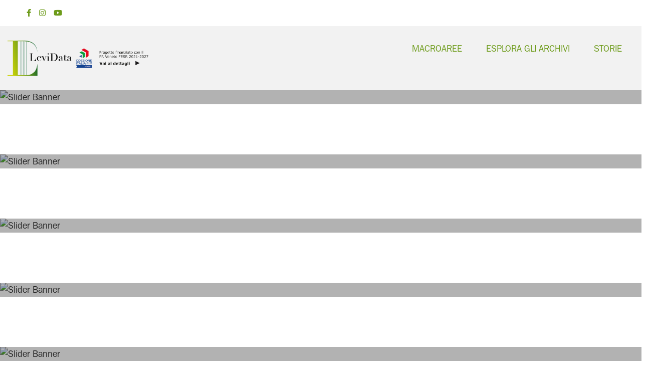

--- FILE ---
content_type: text/html; charset=UTF-8
request_url: https://levidata.fondazionelevi.it/fondo?id_s=*&archiveName_s=fondazionelevixDamsHist021
body_size: 7051
content:
<!DOCTYPE html>
<html lang="it" dir="ltr" prefix="content: http://purl.org/rss/1.0/modules/content/  dc: http://purl.org/dc/terms/  foaf: http://xmlns.com/foaf/0.1/  og: http://ogp.me/ns#  rdfs: http://www.w3.org/2000/01/rdf-schema#  schema: http://schema.org/  sioc: http://rdfs.org/sioc/ns#  sioct: http://rdfs.org/sioc/types#  skos: http://www.w3.org/2004/02/skos/core#  xsd: http://www.w3.org/2001/XMLSchema# ">
  <head>
    <meta charset="utf-8" />

<!-- Google tag (gtag.js) -->
<script async  src="https://www.googletagmanager.com/gtag/js?id=G-MS59DWS9NY"></script>
<script >
  window.dataLayer = window.dataLayer || [];
  function gtag(){dataLayer.push(arguments);}
  gtag('js', new Date());
  gtag('config', 'G-MS59DWS9NY');
</script>
<meta name="Generator" content="Drupal 10 (https://www.drupal.org)" />
<meta name="MobileOptimized" content="width" />
<meta name="HandheldFriendly" content="true" />
<meta name="viewport" content="width=device-width, initial-scale=1.0" />
<link rel="icon" href="/sites/all/themes/mih-opac-levi/favicon.ico" type="image/vnd.microsoft.icon" />
<link rel="canonical" href="https://levidata.fondazionelevi.it/fondo" />
<link rel="shortlink" href="https://levidata.fondazionelevi.it/node/143" />

    <title>Fondo | LeviData</title>
    <link rel="stylesheet" media="all" href="/sites/default/files/css/css_b6kiV1hv-T2t6Yt-lHHJoGT5xNJaOttcmYMAbjPBBt8.css?delta=0&amp;language=it&amp;theme=mih_opac_levi&amp;include=eJxljkEOwzAIBD_U1k-KcEwTJDCWwXH8-1Y90sseZrSrtWWOkjIYPoTOTRvsG-NFKau6eYcW-JvxNqaCPQqtDhNNJU6ZQHfBOiwInRzIwZqBn7tK04rVY8NIGiPTcXrWO0inumAU0saw_v7ZpPaFF-G09MuXaBmMH2vxZvo" />
<link rel="stylesheet" media="all" href="/sites/default/files/css/css_Jw9gftvCUpMBYJ7vfs40Xm0KS0218uKyRb1BvJokY5Q.css?delta=1&amp;language=it&amp;theme=mih_opac_levi&amp;include=eJxljkEOwzAIBD_U1k-KcEwTJDCWwXH8-1Y90sseZrSrtWWOkjIYPoTOTRvsG-NFKau6eYcW-JvxNqaCPQqtDhNNJU6ZQHfBOiwInRzIwZqBn7tK04rVY8NIGiPTcXrWO0inumAU0saw_v7ZpPaFF-G09MuXaBmMH2vxZvo" />

    
  </head>
  <body class="path-not-frontpage path-node page-node-type-page">
    <a href="#main-content" class="visually-hidden focusable skip-link">
      Salta al contenuto principale
    </a>
    
      <div class="dialog-off-canvas-main-canvas" data-off-canvas-main-canvas>
    
<div class="headerElements">       
    <div class="top-nav">
        <div class="container">
          <div class="row">
            <div class="col-3">
            
                        <div class="top-social-media social-media">              
                              <a href="https://www.facebook.com/Fondazione-Ugo-e-Olga-Levi-onlus-166630493789/?ref=tn_tnmn"  class="facebook" target="_blank" ><i class="fab fa-facebook-f"></i></a>
                                            <a href="https://www.instagram.com/fondazione_ugo_e_olga_levi/" class="instagram" target="_blank" ><i class="fab fa-instagram"></i></a>
                                                                                      <a href="https://www.youtube.com/user/FondazioneLevi" class="youtube" target="_blank" ><i class="fab fa-youtube"></i></a>
                                        </div>
                        </div>

            <div class="col-9">
                        </div>
        </div>
        </div>
    </div>

    <div class="header">
      <div class="container">
        <div class="row">

          <div class="navbar-header col-md-3">
            <button type="button" class="navbar-toggle" data-toggle="collapse" data-target="#main-navigation">
              <i class="fas fa-bars"></i>
            </button>
                            <div class="region region-header">
    <div id="block-mih-opac-levi-branding" class="site-branding block block-system block-system-branding-block">
  
      
        <div class="brand logo">
      <a href="/" title="Home" rel="home" class="site-branding__logo">
        <img src="/sites/all/themes/mih-opac-levi/logo.svg" alt="Home" />
      </a>
    </div>
    </div>
<div id="block-sitebrandingcustom" class="block block-block-content block-block-contente0f0147a-7f14-4d62-b434-91cd9098f65e">
  
      
      <div class="content">
      
            <div class="clearfix text-formatted field field--name-body field--type-text-with-summary field--label-hidden field__item"><a href="/finanziamenti"><img src="https://levidata.fondazionelevi.it/sites/default/files/styles/banner_homepage.png"></a></div>
      
    </div>
  </div>

  </div>

                      </div>

          <div class="navbar-menu col-md-9">
                            <div class="region region-primary-menu">
    <nav role="navigation" aria-labelledby="block-mih-opac-levi-main-menu-menu" id="block-mih-opac-levi-main-menu">
            
  <h2 class="visually-hidden" id="block-mih-opac-levi-main-menu-menu">Main navigation</h2>
  

        

<span class="navbar-toggle-close"><i class="fas fa-times"></i></span>

              <ul class="sm menu-base-theme" id="main-menu"  class="menu nav navbar-nav">
                      <li>
        <a href="/macroaree" data-drupal-link-system-path="node/148">Macroaree</a>
                  </li>
                  <li>
        <a href="/serie-items" title="/serie-items" data-drupal-link-system-path="serie-items">Esplora gli archivi</a>
                  </li>
                  <li>
        <a href="/storie" data-drupal-link-system-path="node/147">Storie</a>
                  </li>
        </ul>
  


  </nav>

  </div>

                      </div>

        </div>
      </div>
    </div>

</div>

<div class="banner" id="banner">     
         
          <div class="region region-banner">
    <div class="views-element-container block block-views block-views-blockfondi-livello-0-block-2" id="block-views-block-fondi-livello-0-block-2">
  
      
      <div class="content">
      <div><div class="js-view-dom-id-9834f3c6af646808c34fa3fa372170fd9b70ab6e890988be74f6858a2b33e90f">
  
  
  

  
  
  

      <div>
    <div class="container-flexslider d-none d-sm-block">
    <div class="flexslider">
      <ul class="slides">
        <li class="clone" aria-hidden="true">
          <img src="" alt="Slider Banner" draggable="false">
          <div class="slider-caption">
          	<div class="slider-header"></div>
            <h2 class="slider-title">Manola</h2>
            <div class="clearfix"><p class="slider-description"></p></div>
          </div>
        </li>
      </ul>
    </div>
  </div><div class="content-boxed"></div>
  </div>
    <div>
    <div class="container-flexslider d-none d-sm-block">
    <div class="flexslider">
      <ul class="slides">
        <li class="clone" aria-hidden="true">
          <img src="" alt="Slider Banner" draggable="false">
          <div class="slider-caption">
          	<div class="slider-header"></div>
            <h2 class="slider-title">Lo sceicco</h2>
            <div class="clearfix"><p class="slider-description"></p></div>
          </div>
        </li>
      </ul>
    </div>
  </div><div class="content-boxed"></div>
  </div>
    <div>
    <div class="container-flexslider d-none d-sm-block">
    <div class="flexslider">
      <ul class="slides">
        <li class="clone" aria-hidden="true">
          <img src="" alt="Slider Banner" draggable="false">
          <div class="slider-caption">
          	<div class="slider-header"></div>
            <h2 class="slider-title">Notti algerine</h2>
            <div class="clearfix"><p class="slider-description"></p></div>
          </div>
        </li>
      </ul>
    </div>
  </div><div class="content-boxed"></div>
  </div>
    <div>
    <div class="container-flexslider d-none d-sm-block">
    <div class="flexslider">
      <ul class="slides">
        <li class="clone" aria-hidden="true">
          <img src="" alt="Slider Banner" draggable="false">
          <div class="slider-caption">
          	<div class="slider-header"></div>
            <h2 class="slider-title">L&#039;Arlesiana</h2>
            <div class="clearfix"><p class="slider-description"></p></div>
          </div>
        </li>
      </ul>
    </div>
  </div><div class="content-boxed"></div>
  </div>
    <div>
    <div class="container-flexslider d-none d-sm-block">
    <div class="flexslider">
      <ul class="slides">
        <li class="clone" aria-hidden="true">
          <img src="" alt="Slider Banner" draggable="false">
          <div class="slider-caption">
          	<div class="slider-header"></div>
            <h2 class="slider-title">Largo al factotum [da «Il barbiere di Siviglia»]</h2>
            <div class="clearfix"><p class="slider-description"></p></div>
          </div>
        </li>
      </ul>
    </div>
  </div><div class="content-boxed"></div>
  </div>
    <div>
    <div class="container-flexslider d-none d-sm-block">
    <div class="flexslider">
      <ul class="slides">
        <li class="clone" aria-hidden="true">
          <img src="" alt="Slider Banner" draggable="false">
          <div class="slider-caption">
          	<div class="slider-header"></div>
            <h2 class="slider-title">Parlami d&#039;amore Mariù</h2>
            <div class="clearfix"><p class="slider-description"></p></div>
          </div>
        </li>
      </ul>
    </div>
  </div><div class="content-boxed"></div>
  </div>
    <div>
    <div class="container-flexslider d-none d-sm-block">
    <div class="flexslider">
      <ul class="slides">
        <li class="clone" aria-hidden="true">
          <img src="" alt="Slider Banner" draggable="false">
          <div class="slider-caption">
          	<div class="slider-header"></div>
            <h2 class="slider-title">Der Zauberflöte</h2>
            <div class="clearfix"><p class="slider-description"></p></div>
          </div>
        </li>
      </ul>
    </div>
  </div><div class="content-boxed"></div>
  </div>
    <div>
    <div class="container-flexslider d-none d-sm-block">
    <div class="flexslider">
      <ul class="slides">
        <li class="clone" aria-hidden="true">
          <img src="" alt="Slider Banner" draggable="false">
          <div class="slider-caption">
          	<div class="slider-header"></div>
            <h2 class="slider-title">Lucia di Lammermoor</h2>
            <div class="clearfix"><p class="slider-description"></p></div>
          </div>
        </li>
      </ul>
    </div>
  </div><div class="content-boxed"></div>
  </div>
    <div>
    <div class="container-flexslider d-none d-sm-block">
    <div class="flexslider">
      <ul class="slides">
        <li class="clone" aria-hidden="true">
          <img src="" alt="Slider Banner" draggable="false">
          <div class="slider-caption">
          	<div class="slider-header"></div>
            <h2 class="slider-title">Gaudeamus igitur</h2>
            <div class="clearfix"><p class="slider-description"></p></div>
          </div>
        </li>
      </ul>
    </div>
  </div><div class="content-boxed"></div>
  </div>
    <div>
    <div class="container-flexslider d-none d-sm-block">
    <div class="flexslider">
      <ul class="slides">
        <li class="clone" aria-hidden="true">
          <img src="" alt="Slider Banner" draggable="false">
          <div class="slider-caption">
          	<div class="slider-header"></div>
            <h2 class="slider-title">Gaudeamus igitur</h2>
            <div class="clearfix"><p class="slider-description"></p></div>
          </div>
        </li>
      </ul>
    </div>
  </div><div class="content-boxed"></div>
  </div>
    <div>
    <div class="container-flexslider d-none d-sm-block">
    <div class="flexslider">
      <ul class="slides">
        <li class="clone" aria-hidden="true">
          <img src="" alt="Slider Banner" draggable="false">
          <div class="slider-caption">
          	<div class="slider-header"></div>
            <h2 class="slider-title">Gaudeamus igitur</h2>
            <div class="clearfix"><p class="slider-description"></p></div>
          </div>
        </li>
      </ul>
    </div>
  </div><div class="content-boxed"></div>
  </div>
    <div>
    <div class="container-flexslider d-none d-sm-block">
    <div class="flexslider">
      <ul class="slides">
        <li class="clone" aria-hidden="true">
          <img src="" alt="Slider Banner" draggable="false">
          <div class="slider-caption">
          	<div class="slider-header"></div>
            <h2 class="slider-title">Prélude à la nuit</h2>
            <div class="clearfix"><p class="slider-description"></p></div>
          </div>
        </li>
      </ul>
    </div>
  </div><div class="content-boxed"></div>
  </div>
    <div>
    <div class="container-flexslider d-none d-sm-block">
    <div class="flexslider">
      <ul class="slides">
        <li class="clone" aria-hidden="true">
          <img src="" alt="Slider Banner" draggable="false">
          <div class="slider-caption">
          	<div class="slider-header"></div>
            <h2 class="slider-title">Petruška</h2>
            <div class="clearfix"><p class="slider-description"></p></div>
          </div>
        </li>
      </ul>
    </div>
  </div><div class="content-boxed"></div>
  </div>
    <div>
    <div class="container-flexslider d-none d-sm-block">
    <div class="flexslider">
      <ul class="slides">
        <li class="clone" aria-hidden="true">
          <img src="" alt="Slider Banner" draggable="false">
          <div class="slider-caption">
          	<div class="slider-header"></div>
            <h2 class="slider-title">Prélude à la nuit</h2>
            <div class="clearfix"><p class="slider-description"></p></div>
          </div>
        </li>
      </ul>
    </div>
  </div><div class="content-boxed"></div>
  </div>
    <div>
    <div class="container-flexslider d-none d-sm-block">
    <div class="flexslider">
      <ul class="slides">
        <li class="clone" aria-hidden="true">
          <img src="" alt="Slider Banner" draggable="false">
          <div class="slider-caption">
          	<div class="slider-header"></div>
            <h2 class="slider-title">Prélude à la nuit</h2>
            <div class="clearfix"><p class="slider-description"></p></div>
          </div>
        </li>
      </ul>
    </div>
  </div><div class="content-boxed"></div>
  </div>
    <div>
    <div class="container-flexslider d-none d-sm-block">
    <div class="flexslider">
      <ul class="slides">
        <li class="clone" aria-hidden="true">
          <img src="" alt="Slider Banner" draggable="false">
          <div class="slider-caption">
          	<div class="slider-header"></div>
            <h2 class="slider-title">Prélude à la nuit</h2>
            <div class="clearfix"><p class="slider-description"></p></div>
          </div>
        </li>
      </ul>
    </div>
  </div><div class="content-boxed"></div>
  </div>
    <div>
    <div class="container-flexslider d-none d-sm-block">
    <div class="flexslider">
      <ul class="slides">
        <li class="clone" aria-hidden="true">
          <img src="" alt="Slider Banner" draggable="false">
          <div class="slider-caption">
          	<div class="slider-header"></div>
            <h2 class="slider-title">Fonderia d&#039;acciaio</h2>
            <div class="clearfix"><p class="slider-description"></p></div>
          </div>
        </li>
      </ul>
    </div>
  </div><div class="content-boxed"></div>
  </div>
    <div>
    <div class="container-flexslider d-none d-sm-block">
    <div class="flexslider">
      <ul class="slides">
        <li class="clone" aria-hidden="true">
          <img src="" alt="Slider Banner" draggable="false">
          <div class="slider-caption">
          	<div class="slider-header"></div>
            <h2 class="slider-title">Sagra della primavera</h2>
            <div class="clearfix"><p class="slider-description"></p></div>
          </div>
        </li>
      </ul>
    </div>
  </div><div class="content-boxed"></div>
  </div>
    <div>
    <div class="container-flexslider d-none d-sm-block">
    <div class="flexslider">
      <ul class="slides">
        <li class="clone" aria-hidden="true">
          <img src="" alt="Slider Banner" draggable="false">
          <div class="slider-caption">
          	<div class="slider-header"></div>
            <h2 class="slider-title">La Marseillaise</h2>
            <div class="clearfix"><p class="slider-description"></p></div>
          </div>
        </li>
      </ul>
    </div>
  </div><div class="content-boxed"></div>
  </div>
    <div>
    <div class="container-flexslider d-none d-sm-block">
    <div class="flexslider">
      <ul class="slides">
        <li class="clone" aria-hidden="true">
          <img src="" alt="Slider Banner" draggable="false">
          <div class="slider-caption">
          	<div class="slider-header"></div>
            <h2 class="slider-title">Traviata</h2>
            <div class="clearfix"><p class="slider-description"></p></div>
          </div>
        </li>
      </ul>
    </div>
  </div><div class="content-boxed"></div>
  </div>
    <div>
    <div class="container-flexslider d-none d-sm-block">
    <div class="flexslider">
      <ul class="slides">
        <li class="clone" aria-hidden="true">
          <img src="" alt="Slider Banner" draggable="false">
          <div class="slider-caption">
          	<div class="slider-header"></div>
            <h2 class="slider-title">Sinfonia Pastorale</h2>
            <div class="clearfix"><p class="slider-description"></p></div>
          </div>
        </li>
      </ul>
    </div>
  </div><div class="content-boxed"></div>
  </div>
    <div>
    <div class="container-flexslider d-none d-sm-block">
    <div class="flexslider">
      <ul class="slides">
        <li class="clone" aria-hidden="true">
          <img src="" alt="Slider Banner" draggable="false">
          <div class="slider-caption">
          	<div class="slider-header"></div>
            <h2 class="slider-title">Ein Alpensinfonie</h2>
            <div class="clearfix"><p class="slider-description"></p></div>
          </div>
        </li>
      </ul>
    </div>
  </div><div class="content-boxed"></div>
  </div>
    <div>
    <div class="container-flexslider d-none d-sm-block">
    <div class="flexslider">
      <ul class="slides">
        <li class="clone" aria-hidden="true">
          <img src="" alt="Slider Banner" draggable="false">
          <div class="slider-caption">
          	<div class="slider-header"></div>
            <h2 class="slider-title">Sinfonia domestica</h2>
            <div class="clearfix"><p class="slider-description"></p></div>
          </div>
        </li>
      </ul>
    </div>
  </div><div class="content-boxed"></div>
  </div>
    <div>
    <div class="container-flexslider d-none d-sm-block">
    <div class="flexslider">
      <ul class="slides">
        <li class="clone" aria-hidden="true">
          <img src="" alt="Slider Banner" draggable="false">
          <div class="slider-caption">
          	<div class="slider-header"></div>
            <h2 class="slider-title">Petruška</h2>
            <div class="clearfix"><p class="slider-description"></p></div>
          </div>
        </li>
      </ul>
    </div>
  </div><div class="content-boxed"></div>
  </div>
    <div>
    <div class="container-flexslider d-none d-sm-block">
    <div class="flexslider">
      <ul class="slides">
        <li class="clone" aria-hidden="true">
          <img src="" alt="Slider Banner" draggable="false">
          <div class="slider-caption">
          	<div class="slider-header"></div>
            <h2 class="slider-title">Requiem</h2>
            <div class="clearfix"><p class="slider-description"></p></div>
          </div>
        </li>
      </ul>
    </div>
  </div><div class="content-boxed"></div>
  </div>
    <div>
    <div class="container-flexslider d-none d-sm-block">
    <div class="flexslider">
      <ul class="slides">
        <li class="clone" aria-hidden="true">
          <img src="" alt="Slider Banner" draggable="false">
          <div class="slider-caption">
          	<div class="slider-header"></div>
            <h2 class="slider-title">Valzer</h2>
            <div class="clearfix"><p class="slider-description"></p></div>
          </div>
        </li>
      </ul>
    </div>
  </div><div class="content-boxed"></div>
  </div>
    <div>
    <div class="container-flexslider d-none d-sm-block">
    <div class="flexslider">
      <ul class="slides">
        <li class="clone" aria-hidden="true">
          <img src="" alt="Slider Banner" draggable="false">
          <div class="slider-caption">
          	<div class="slider-header"></div>
            <h2 class="slider-title">Ave Maria</h2>
            <div class="clearfix"><p class="slider-description"></p></div>
          </div>
        </li>
      </ul>
    </div>
  </div><div class="content-boxed"></div>
  </div>
    <div>
    <div class="container-flexslider d-none d-sm-block">
    <div class="flexslider">
      <ul class="slides">
        <li class="clone" aria-hidden="true">
          <img src="" alt="Slider Banner" draggable="false">
          <div class="slider-caption">
          	<div class="slider-header"></div>
            <h2 class="slider-title">Preludio e Fuga in re minore</h2>
            <div class="clearfix"><p class="slider-description"></p></div>
          </div>
        </li>
      </ul>
    </div>
  </div><div class="content-boxed"></div>
  </div>
    <div>
    <div class="container-flexslider d-none d-sm-block">
    <div class="flexslider">
      <ul class="slides">
        <li class="clone" aria-hidden="true">
          <img src="" alt="Slider Banner" draggable="false">
          <div class="slider-caption">
          	<div class="slider-header"></div>
            <h2 class="slider-title">Una notte sul Monte Calvo</h2>
            <div class="clearfix"><p class="slider-description"></p></div>
          </div>
        </li>
      </ul>
    </div>
  </div><div class="content-boxed"></div>
  </div>
    <div>
    <div class="container-flexslider d-none d-sm-block">
    <div class="flexslider">
      <ul class="slides">
        <li class="clone" aria-hidden="true">
          <img src="" alt="Slider Banner" draggable="false">
          <div class="slider-caption">
          	<div class="slider-header"></div>
            <h2 class="slider-title">I found my yellow basket</h2>
            <div class="clearfix"><p class="slider-description"></p></div>
          </div>
        </li>
      </ul>
    </div>
  </div><div class="content-boxed"></div>
  </div>
    <div>
    <div class="container-flexslider d-none d-sm-block">
    <div class="flexslider">
      <ul class="slides">
        <li class="clone" aria-hidden="true">
          <img src="" alt="Slider Banner" draggable="false">
          <div class="slider-caption">
          	<div class="slider-header"></div>
            <h2 class="slider-title">In the mood</h2>
            <div class="clearfix"><p class="slider-description"></p></div>
          </div>
        </li>
      </ul>
    </div>
  </div><div class="content-boxed"></div>
  </div>
    <div>
    <div class="container-flexslider d-none d-sm-block">
    <div class="flexslider">
      <ul class="slides">
        <li class="clone" aria-hidden="true">
          <img src="" alt="Slider Banner" draggable="false">
          <div class="slider-caption">
          	<div class="slider-header"></div>
            <h2 class="slider-title">St. Louis Blues</h2>
            <div class="clearfix"><p class="slider-description"></p></div>
          </div>
        </li>
      </ul>
    </div>
  </div><div class="content-boxed"></div>
  </div>
    <div>
    <div class="container-flexslider d-none d-sm-block">
    <div class="flexslider">
      <ul class="slides">
        <li class="clone" aria-hidden="true">
          <img src="" alt="Slider Banner" draggable="false">
          <div class="slider-caption">
          	<div class="slider-header"></div>
            <h2 class="slider-title">Gobbo del Califfo</h2>
            <div class="clearfix"><p class="slider-description"></p></div>
          </div>
        </li>
      </ul>
    </div>
  </div><div class="content-boxed"></div>
  </div>
    <div>
    <div class="container-flexslider d-none d-sm-block">
    <div class="flexslider">
      <ul class="slides">
        <li class="clone" aria-hidden="true">
          <img src="" alt="Slider Banner" draggable="false">
          <div class="slider-caption">
          	<div class="slider-header"></div>
            <h2 class="slider-title">Madama Butterfly</h2>
            <div class="clearfix"><p class="slider-description"></p></div>
          </div>
        </li>
      </ul>
    </div>
  </div><div class="content-boxed"></div>
  </div>
    <div>
    <div class="container-flexslider d-none d-sm-block">
    <div class="flexslider">
      <ul class="slides">
        <li class="clone" aria-hidden="true">
          <img src="" alt="Slider Banner" draggable="false">
          <div class="slider-caption">
          	<div class="slider-header"></div>
            <h2 class="slider-title">Il Barbiere di Siviglia</h2>
            <div class="clearfix"><p class="slider-description"></p></div>
          </div>
        </li>
      </ul>
    </div>
  </div><div class="content-boxed"></div>
  </div>
    <div>
    <div class="container-flexslider d-none d-sm-block">
    <div class="flexslider">
      <ul class="slides">
        <li class="clone" aria-hidden="true">
          <img src="" alt="Slider Banner" draggable="false">
          <div class="slider-caption">
          	<div class="slider-header"></div>
            <h2 class="slider-title">L&#039;Italiana in Algeri</h2>
            <div class="clearfix"><p class="slider-description"></p></div>
          </div>
        </li>
      </ul>
    </div>
  </div><div class="content-boxed"></div>
  </div>
    <div>
    <div class="container-flexslider d-none d-sm-block">
    <div class="flexslider">
      <ul class="slides">
        <li class="clone" aria-hidden="true">
          <img src="" alt="Slider Banner" draggable="false">
          <div class="slider-caption">
          	<div class="slider-header"></div>
            <h2 class="slider-title">La Serva Padrona</h2>
            <div class="clearfix"><p class="slider-description"></p></div>
          </div>
        </li>
      </ul>
    </div>
  </div><div class="content-boxed"></div>
  </div>
    <div>
    <div class="container-flexslider d-none d-sm-block">
    <div class="flexslider">
      <ul class="slides">
        <li class="clone" aria-hidden="true">
          <img src="" alt="Slider Banner" draggable="false">
          <div class="slider-caption">
          	<div class="slider-header"></div>
            <h2 class="slider-title">Rigoletto</h2>
            <div class="clearfix"><p class="slider-description"></p></div>
          </div>
        </li>
      </ul>
    </div>
  </div><div class="content-boxed"></div>
  </div>
    <div>
    <div class="container-flexslider d-none d-sm-block">
    <div class="flexslider">
      <ul class="slides">
        <li class="clone" aria-hidden="true">
          <img src="" alt="Slider Banner" draggable="false">
          <div class="slider-caption">
          	<div class="slider-header"></div>
            <h2 class="slider-title">&quot;Cortigiani, vil razza dannata&quot; da Rigoletto</h2>
            <div class="clearfix"><p class="slider-description"></p></div>
          </div>
        </li>
      </ul>
    </div>
  </div><div class="content-boxed"></div>
  </div>
    <div>
    <div class="container-flexslider d-none d-sm-block">
    <div class="flexslider">
      <ul class="slides">
        <li class="clone" aria-hidden="true">
          <img src="" alt="Slider Banner" draggable="false">
          <div class="slider-caption">
          	<div class="slider-header"></div>
            <h2 class="slider-title">Terzo atto da Rigoletto</h2>
            <div class="clearfix"><p class="slider-description"></p></div>
          </div>
        </li>
      </ul>
    </div>
  </div><div class="content-boxed"></div>
  </div>
    <div>
    <div class="container-flexslider d-none d-sm-block">
    <div class="flexslider">
      <ul class="slides">
        <li class="clone" aria-hidden="true">
          <img src="" alt="Slider Banner" draggable="false">
          <div class="slider-caption">
          	<div class="slider-header"></div>
            <h2 class="slider-title">&quot;Ridi pagliaccio&quot; da I pagliacci</h2>
            <div class="clearfix"><p class="slider-description"></p></div>
          </div>
        </li>
      </ul>
    </div>
  </div><div class="content-boxed"></div>
  </div>
    <div>
    <div class="container-flexslider d-none d-sm-block">
    <div class="flexslider">
      <ul class="slides">
        <li class="clone" aria-hidden="true">
          <img src="" alt="Slider Banner" draggable="false">
          <div class="slider-caption">
          	<div class="slider-header"></div>
            <h2 class="slider-title">Black and Tan Fantasy</h2>
            <div class="clearfix"><p class="slider-description"></p></div>
          </div>
        </li>
      </ul>
    </div>
  </div><div class="content-boxed"></div>
  </div>
    <div>
    <div class="container-flexslider d-none d-sm-block">
    <div class="flexslider">
      <ul class="slides">
        <li class="clone" aria-hidden="true">
          <img src="" alt="Slider Banner" draggable="false">
          <div class="slider-caption">
          	<div class="slider-header"></div>
            <h2 class="slider-title">Symphony n. 8 in B minor Unfinished</h2>
            <div class="clearfix"><p class="slider-description"></p></div>
          </div>
        </li>
      </ul>
    </div>
  </div><div class="content-boxed"></div>
  </div>
    <div>
    <div class="container-flexslider d-none d-sm-block">
    <div class="flexslider">
      <ul class="slides">
        <li class="clone" aria-hidden="true">
          <img src="" alt="Slider Banner" draggable="false">
          <div class="slider-caption">
          	<div class="slider-header"></div>
            <h2 class="slider-title">Fedora</h2>
            <div class="clearfix"><p class="slider-description"></p></div>
          </div>
        </li>
      </ul>
    </div>
  </div><div class="content-boxed"></div>
  </div>
    <div>
    <div class="container-flexslider d-none d-sm-block">
    <div class="flexslider">
      <ul class="slides">
        <li class="clone" aria-hidden="true">
          <img src="" alt="Slider Banner" draggable="false">
          <div class="slider-caption">
          	<div class="slider-header"></div>
            <h2 class="slider-title">Fedora</h2>
            <div class="clearfix"><p class="slider-description"></p></div>
          </div>
        </li>
      </ul>
    </div>
  </div><div class="content-boxed"></div>
  </div>
    <div>
    <div class="container-flexslider d-none d-sm-block">
    <div class="flexslider">
      <ul class="slides">
        <li class="clone" aria-hidden="true">
          <img src="" alt="Slider Banner" draggable="false">
          <div class="slider-caption">
          	<div class="slider-header"></div>
            <h2 class="slider-title">La Traviata</h2>
            <div class="clearfix"><p class="slider-description"></p></div>
          </div>
        </li>
      </ul>
    </div>
  </div><div class="content-boxed"></div>
  </div>
    <div>
    <div class="container-flexslider d-none d-sm-block">
    <div class="flexslider">
      <ul class="slides">
        <li class="clone" aria-hidden="true">
          <img src="" alt="Slider Banner" draggable="false">
          <div class="slider-caption">
          	<div class="slider-header"></div>
            <h2 class="slider-title">Manon</h2>
            <div class="clearfix"><p class="slider-description"></p></div>
          </div>
        </li>
      </ul>
    </div>
  </div><div class="content-boxed"></div>
  </div>
    <div>
    <div class="container-flexslider d-none d-sm-block">
    <div class="flexslider">
      <ul class="slides">
        <li class="clone" aria-hidden="true">
          <img src="" alt="Slider Banner" draggable="false">
          <div class="slider-caption">
          	<div class="slider-header"></div>
            <h2 class="slider-title">Fedora</h2>
            <div class="clearfix"><p class="slider-description"></p></div>
          </div>
        </li>
      </ul>
    </div>
  </div><div class="content-boxed"></div>
  </div>
    <div>
    <div class="container-flexslider d-none d-sm-block">
    <div class="flexslider">
      <ul class="slides">
        <li class="clone" aria-hidden="true">
          <img src="" alt="Slider Banner" draggable="false">
          <div class="slider-caption">
          	<div class="slider-header"></div>
            <h2 class="slider-title">Götterdämmerung</h2>
            <div class="clearfix"><p class="slider-description"></p></div>
          </div>
        </li>
      </ul>
    </div>
  </div><div class="content-boxed"></div>
  </div>
    <div>
    <div class="container-flexslider d-none d-sm-block">
    <div class="flexslider">
      <ul class="slides">
        <li class="clone" aria-hidden="true">
          <img src="" alt="Slider Banner" draggable="false">
          <div class="slider-caption">
          	<div class="slider-header"></div>
            <h2 class="slider-title">In der Nacht</h2>
            <div class="clearfix"><p class="slider-description"></p></div>
          </div>
        </li>
      </ul>
    </div>
  </div><div class="content-boxed"></div>
  </div>
    <div>
    <div class="container-flexslider d-none d-sm-block">
    <div class="flexslider">
      <ul class="slides">
        <li class="clone" aria-hidden="true">
          <img src="" alt="Slider Banner" draggable="false">
          <div class="slider-caption">
          	<div class="slider-header"></div>
            <h2 class="slider-title">Didone</h2>
            <div class="clearfix"><p class="slider-description"></p></div>
          </div>
        </li>
      </ul>
    </div>
  </div><div class="content-boxed"></div>
  </div>
    <div>
    <div class="container-flexslider d-none d-sm-block">
    <div class="flexslider">
      <ul class="slides">
        <li class="clone" aria-hidden="true">
          <img src="" alt="Slider Banner" draggable="false">
          <div class="slider-caption">
          	<div class="slider-header"></div>
            <h2 class="slider-title">Fedora</h2>
            <div class="clearfix"><p class="slider-description"></p></div>
          </div>
        </li>
      </ul>
    </div>
  </div><div class="content-boxed"></div>
  </div>
    <div>
    <div class="container-flexslider d-none d-sm-block">
    <div class="flexslider">
      <ul class="slides">
        <li class="clone" aria-hidden="true">
          <img src="" alt="Slider Banner" draggable="false">
          <div class="slider-caption">
          	<div class="slider-header"></div>
            <h2 class="slider-title">Violetera</h2>
            <div class="clearfix"><p class="slider-description"></p></div>
          </div>
        </li>
      </ul>
    </div>
  </div><div class="content-boxed"></div>
  </div>
    <div>
    <div class="container-flexslider d-none d-sm-block">
    <div class="flexslider">
      <ul class="slides">
        <li class="clone" aria-hidden="true">
          <img src="" alt="Slider Banner" draggable="false">
          <div class="slider-caption">
          	<div class="slider-header"></div>
            <h2 class="slider-title">Le nozze di Figaro, K 492</h2>
            <div class="clearfix"><p class="slider-description"></p></div>
          </div>
        </li>
      </ul>
    </div>
  </div><div class="content-boxed"></div>
  </div>
    <div>
    <div class="container-flexslider d-none d-sm-block">
    <div class="flexslider">
      <ul class="slides">
        <li class="clone" aria-hidden="true">
          <img src="" alt="Slider Banner" draggable="false">
          <div class="slider-caption">
          	<div class="slider-header"></div>
            <h2 class="slider-title">Ellens dritter Gesang</h2>
            <div class="clearfix"><p class="slider-description"></p></div>
          </div>
        </li>
      </ul>
    </div>
  </div><div class="content-boxed"></div>
  </div>
    <div>
    <div class="container-flexslider d-none d-sm-block">
    <div class="flexslider">
      <ul class="slides">
        <li class="clone" aria-hidden="true">
          <img src="" alt="Slider Banner" draggable="false">
          <div class="slider-caption">
          	<div class="slider-header"></div>
            <h2 class="slider-title">Les Études op.10, op. 25</h2>
            <div class="clearfix"><p class="slider-description"></p></div>
          </div>
        </li>
      </ul>
    </div>
  </div><div class="content-boxed"></div>
  </div>
    <div>
    <div class="container-flexslider d-none d-sm-block">
    <div class="flexslider">
      <ul class="slides">
        <li class="clone" aria-hidden="true">
          <img src="" alt="Slider Banner" draggable="false">
          <div class="slider-caption">
          	<div class="slider-header"></div>
            <h2 class="slider-title">Adagietto. Sehr langsam von 5. Sinfonie</h2>
            <div class="clearfix"><p class="slider-description"></p></div>
          </div>
        </li>
      </ul>
    </div>
  </div><div class="content-boxed"></div>
  </div>
    <div>
    <div class="container-flexslider d-none d-sm-block">
    <div class="flexslider">
      <ul class="slides">
        <li class="clone" aria-hidden="true">
          <img src="" alt="Slider Banner" draggable="false">
          <div class="slider-caption">
          	<div class="slider-header"></div>
            <h2 class="slider-title">Requiem</h2>
            <div class="clearfix"><p class="slider-description"></p></div>
          </div>
        </li>
      </ul>
    </div>
  </div><div class="content-boxed"></div>
  </div>
    <div>
    <div class="container-flexslider d-none d-sm-block">
    <div class="flexslider">
      <ul class="slides">
        <li class="clone" aria-hidden="true">
          <img src="" alt="Slider Banner" draggable="false">
          <div class="slider-caption">
          	<div class="slider-header"></div>
            <h2 class="slider-title">La Périchole</h2>
            <div class="clearfix"><p class="slider-description"></p></div>
          </div>
        </li>
      </ul>
    </div>
  </div><div class="content-boxed"></div>
  </div>
    <div>
    <div class="container-flexslider d-none d-sm-block">
    <div class="flexslider">
      <ul class="slides">
        <li class="clone" aria-hidden="true">
          <img src="" alt="Slider Banner" draggable="false">
          <div class="slider-caption">
          	<div class="slider-header"></div>
            <h2 class="slider-title">An der schönen blauen Donau, der Walzer op. 31</h2>
            <div class="clearfix"><p class="slider-description"></p></div>
          </div>
        </li>
      </ul>
    </div>
  </div><div class="content-boxed"></div>
  </div>
    <div>
    <div class="container-flexslider d-none d-sm-block">
    <div class="flexslider">
      <ul class="slides">
        <li class="clone" aria-hidden="true">
          <img src="" alt="Slider Banner" draggable="false">
          <div class="slider-caption">
          	<div class="slider-header"></div>
            <h2 class="slider-title">Der Rosenkavalier, terzetto, op.59</h2>
            <div class="clearfix"><p class="slider-description"></p></div>
          </div>
        </li>
      </ul>
    </div>
  </div><div class="content-boxed"></div>
  </div>
    <div>
    <div class="container-flexslider d-none d-sm-block">
    <div class="flexslider">
      <ul class="slides">
        <li class="clone" aria-hidden="true">
          <img src="" alt="Slider Banner" draggable="false">
          <div class="slider-caption">
          	<div class="slider-header"></div>
            <h2 class="slider-title">Also sprach Zarathustra, op. 30</h2>
            <div class="clearfix"><p class="slider-description"></p></div>
          </div>
        </li>
      </ul>
    </div>
  </div><div class="content-boxed"></div>
  </div>
    <div>
    <div class="container-flexslider d-none d-sm-block">
    <div class="flexslider">
      <ul class="slides">
        <li class="clone" aria-hidden="true">
          <img src="" alt="Slider Banner" draggable="false">
          <div class="slider-caption">
          	<div class="slider-header"></div>
            <h2 class="slider-title">Kinderszenen, op. 15</h2>
            <div class="clearfix"><p class="slider-description"></p></div>
          </div>
        </li>
      </ul>
    </div>
  </div><div class="content-boxed"></div>
  </div>
    <div>
    <div class="container-flexslider d-none d-sm-block">
    <div class="flexslider">
      <ul class="slides">
        <li class="clone" aria-hidden="true">
          <img src="" alt="Slider Banner" draggable="false">
          <div class="slider-caption">
          	<div class="slider-header"></div>
            <h2 class="slider-title">&quot;Vorrei spiegarvi, oh Dio!&quot;</h2>
            <div class="clearfix"><p class="slider-description"></p></div>
          </div>
        </li>
      </ul>
    </div>
  </div><div class="content-boxed"></div>
  </div>
    <div>
    <div class="container-flexslider d-none d-sm-block">
    <div class="flexslider">
      <ul class="slides">
        <li class="clone" aria-hidden="true">
          <img src="" alt="Slider Banner" draggable="false">
          <div class="slider-caption">
          	<div class="slider-header"></div>
            <h2 class="slider-title">5. Sinfonie (c-Moll, Opus 67)</h2>
            <div class="clearfix"><p class="slider-description"></p></div>
          </div>
        </li>
      </ul>
    </div>
  </div><div class="content-boxed"></div>
  </div>
    <div>
    <div class="container-flexslider d-none d-sm-block">
    <div class="flexslider">
      <ul class="slides">
        <li class="clone" aria-hidden="true">
          <img src="" alt="Slider Banner" draggable="false">
          <div class="slider-caption">
          	<div class="slider-header"></div>
            <h2 class="slider-title">3. Sinfonie in Es-Dur, op. 55, Eroica</h2>
            <div class="clearfix"><p class="slider-description"></p></div>
          </div>
        </li>
      </ul>
    </div>
  </div><div class="content-boxed"></div>
  </div>
    <div>
    <div class="container-flexslider d-none d-sm-block">
    <div class="flexslider">
      <ul class="slides">
        <li class="clone" aria-hidden="true">
          <img src="" alt="Slider Banner" draggable="false">
          <div class="slider-caption">
          	<div class="slider-header"></div>
            <h2 class="slider-title">7. Sinfonie in A-Dur op. 92</h2>
            <div class="clearfix"><p class="slider-description"></p></div>
          </div>
        </li>
      </ul>
    </div>
  </div><div class="content-boxed"></div>
  </div>
    <div>
    <div class="container-flexslider d-none d-sm-block">
    <div class="flexslider">
      <ul class="slides">
        <li class="clone" aria-hidden="true">
          <img src="" alt="Slider Banner" draggable="false">
          <div class="slider-caption">
          	<div class="slider-header"></div>
            <h2 class="slider-title">Kyrie und Agnus Dei von Missa solemnis in D-Dur op. 123</h2>
            <div class="clearfix"><p class="slider-description"></p></div>
          </div>
        </li>
      </ul>
    </div>
  </div><div class="content-boxed"></div>
  </div>
    <div>
    <div class="container-flexslider d-none d-sm-block">
    <div class="flexslider">
      <ul class="slides">
        <li class="clone" aria-hidden="true">
          <img src="" alt="Slider Banner" draggable="false">
          <div class="slider-caption">
          	<div class="slider-header"></div>
            <h2 class="slider-title">Ode &quot;An die Freude&quot; von 9. Sinfonie in d-Moll op. 125</h2>
            <div class="clearfix"><p class="slider-description"></p></div>
          </div>
        </li>
      </ul>
    </div>
  </div><div class="content-boxed"></div>
  </div>
    <div>
    <div class="container-flexslider d-none d-sm-block">
    <div class="flexslider">
      <ul class="slides">
        <li class="clone" aria-hidden="true">
          <img src="" alt="Slider Banner" draggable="false">
          <div class="slider-caption">
          	<div class="slider-header"></div>
            <h2 class="slider-title">2. satz Adagio von 5. Klavierkonzert op. 73 in Es-Dur</h2>
            <div class="clearfix"><p class="slider-description"></p></div>
          </div>
        </li>
      </ul>
    </div>
  </div><div class="content-boxed"></div>
  </div>
    <div>
    <div class="container-flexslider d-none d-sm-block">
    <div class="flexslider">
      <ul class="slides">
        <li class="clone" aria-hidden="true">
          <img src="" alt="Slider Banner" draggable="false">
          <div class="slider-caption">
          	<div class="slider-header"></div>
            <h2 class="slider-title">Allegro ma non troppo von Konzert für Violine und Orchester D-Dur op. 61</h2>
            <div class="clearfix"><p class="slider-description"></p></div>
          </div>
        </li>
      </ul>
    </div>
  </div><div class="content-boxed"></div>
  </div>
    <div>
    <div class="container-flexslider d-none d-sm-block">
    <div class="flexslider">
      <ul class="slides">
        <li class="clone" aria-hidden="true">
          <img src="" alt="Slider Banner" draggable="false">
          <div class="slider-caption">
          	<div class="slider-header"></div>
            <h2 class="slider-title">Klaviersonate Nr. 8 in c-Moll op. 13, Pathétique</h2>
            <div class="clearfix"><p class="slider-description"></p></div>
          </div>
        </li>
      </ul>
    </div>
  </div><div class="content-boxed"></div>
  </div>
    <div>
    <div class="container-flexslider d-none d-sm-block">
    <div class="flexslider">
      <ul class="slides">
        <li class="clone" aria-hidden="true">
          <img src="" alt="Slider Banner" draggable="false">
          <div class="slider-caption">
          	<div class="slider-header"></div>
            <h2 class="slider-title">Klaviersonate Nr. 14 op. 27 Nr. 2 in cis-Moll, Mondscheinsonate</h2>
            <div class="clearfix"><p class="slider-description"></p></div>
          </div>
        </li>
      </ul>
    </div>
  </div><div class="content-boxed"></div>
  </div>
    <div>
    <div class="container-flexslider d-none d-sm-block">
    <div class="flexslider">
      <ul class="slides">
        <li class="clone" aria-hidden="true">
          <img src="" alt="Slider Banner" draggable="false">
          <div class="slider-caption">
          	<div class="slider-header"></div>
            <h2 class="slider-title">Sonate für Klavier und Violine Nr. 9 A-Dur op. 47, Kreutzer-Sonate</h2>
            <div class="clearfix"><p class="slider-description"></p></div>
          </div>
        </li>
      </ul>
    </div>
  </div><div class="content-boxed"></div>
  </div>
    <div>
    <div class="container-flexslider d-none d-sm-block">
    <div class="flexslider">
      <ul class="slides">
        <li class="clone" aria-hidden="true">
          <img src="" alt="Slider Banner" draggable="false">
          <div class="slider-caption">
          	<div class="slider-header"></div>
            <h2 class="slider-title">Septett in Es-Dur op. 20</h2>
            <div class="clearfix"><p class="slider-description"></p></div>
          </div>
        </li>
      </ul>
    </div>
  </div><div class="content-boxed"></div>
  </div>
    <div>
    <div class="container-flexslider d-none d-sm-block">
    <div class="flexslider">
      <ul class="slides">
        <li class="clone" aria-hidden="true">
          <img src="" alt="Slider Banner" draggable="false">
          <div class="slider-caption">
          	<div class="slider-header"></div>
            <h2 class="slider-title">Klaviersonate Nr. 24 Fis-Dur op. 78</h2>
            <div class="clearfix"><p class="slider-description"></p></div>
          </div>
        </li>
      </ul>
    </div>
  </div><div class="content-boxed"></div>
  </div>
    <div>
    <div class="container-flexslider d-none d-sm-block">
    <div class="flexslider">
      <ul class="slides">
        <li class="clone" aria-hidden="true">
          <img src="" alt="Slider Banner" draggable="false">
          <div class="slider-caption">
          	<div class="slider-header"></div>
            <h2 class="slider-title">2. Sinfonie in D-Dur, op. 36</h2>
            <div class="clearfix"><p class="slider-description"></p></div>
          </div>
        </li>
      </ul>
    </div>
  </div><div class="content-boxed"></div>
  </div>
    <div>
    <div class="container-flexslider d-none d-sm-block">
    <div class="flexslider">
      <ul class="slides">
        <li class="clone" aria-hidden="true">
          <img src="" alt="Slider Banner" draggable="false">
          <div class="slider-caption">
          	<div class="slider-header"></div>
            <h2 class="slider-title">1. Violinromanze G-Dur, op. 40</h2>
            <div class="clearfix"><p class="slider-description"></p></div>
          </div>
        </li>
      </ul>
    </div>
  </div><div class="content-boxed"></div>
  </div>
    <div>
    <div class="container-flexslider d-none d-sm-block">
    <div class="flexslider">
      <ul class="slides">
        <li class="clone" aria-hidden="true">
          <img src="" alt="Slider Banner" draggable="false">
          <div class="slider-caption">
          	<div class="slider-header"></div>
            <h2 class="slider-title">2. Violinromanze F-Dur, op. 50</h2>
            <div class="clearfix"><p class="slider-description"></p></div>
          </div>
        </li>
      </ul>
    </div>
  </div><div class="content-boxed"></div>
  </div>
    <div>
    <div class="container-flexslider d-none d-sm-block">
    <div class="flexslider">
      <ul class="slides">
        <li class="clone" aria-hidden="true">
          <img src="" alt="Slider Banner" draggable="false">
          <div class="slider-caption">
          	<div class="slider-header"></div>
            <h2 class="slider-title">Große Fuge B-Dur, op. 133</h2>
            <div class="clearfix"><p class="slider-description"></p></div>
          </div>
        </li>
      </ul>
    </div>
  </div><div class="content-boxed"></div>
  </div>
    <div>
    <div class="container-flexslider d-none d-sm-block">
    <div class="flexslider">
      <ul class="slides">
        <li class="clone" aria-hidden="true">
          <img src="" alt="Slider Banner" draggable="false">
          <div class="slider-caption">
          	<div class="slider-header"></div>
            <h2 class="slider-title">Klaviersonate Nr. 12 in As-Dur op. 26</h2>
            <div class="clearfix"><p class="slider-description"></p></div>
          </div>
        </li>
      </ul>
    </div>
  </div><div class="content-boxed"></div>
  </div>
    <div>
    <div class="container-flexslider d-none d-sm-block">
    <div class="flexslider">
      <ul class="slides">
        <li class="clone" aria-hidden="true">
          <img src="" alt="Slider Banner" draggable="false">
          <div class="slider-caption">
          	<div class="slider-header"></div>
            <h2 class="slider-title">Marcia funebre von Klaviersonate Nr. 12 in As-Dur op. 26</h2>
            <div class="clearfix"><p class="slider-description"></p></div>
          </div>
        </li>
      </ul>
    </div>
  </div><div class="content-boxed"></div>
  </div>
    <div>
    <div class="container-flexslider d-none d-sm-block">
    <div class="flexslider">
      <ul class="slides">
        <li class="clone" aria-hidden="true">
          <img src="" alt="Slider Banner" draggable="false">
          <div class="slider-caption">
          	<div class="slider-header"></div>
            <h2 class="slider-title">Marsch mit Chor Es-Dur, Die Ruinen von Athen</h2>
            <div class="clearfix"><p class="slider-description"></p></div>
          </div>
        </li>
      </ul>
    </div>
  </div><div class="content-boxed"></div>
  </div>
    <div>
    <div class="container-flexslider d-none d-sm-block">
    <div class="flexslider">
      <ul class="slides">
        <li class="clone" aria-hidden="true">
          <img src="" alt="Slider Banner" draggable="false">
          <div class="slider-caption">
          	<div class="slider-header"></div>
            <h2 class="slider-title">Lili Marleen, Soldatenlied</h2>
            <div class="clearfix"><p class="slider-description"></p></div>
          </div>
        </li>
      </ul>
    </div>
  </div><div class="content-boxed"></div>
  </div>
    <div>
    <div class="container-flexslider d-none d-sm-block">
    <div class="flexslider">
      <ul class="slides">
        <li class="clone" aria-hidden="true">
          <img src="" alt="Slider Banner" draggable="false">
          <div class="slider-caption">
          	<div class="slider-header"></div>
            <h2 class="slider-title">Konzert dla fortepiano s orkestrom n.2, c-moll, op. 18</h2>
            <div class="clearfix"><p class="slider-description"></p></div>
          </div>
        </li>
      </ul>
    </div>
  </div><div class="content-boxed"></div>
  </div>
    <div>
    <div class="container-flexslider d-none d-sm-block">
    <div class="flexslider">
      <ul class="slides">
        <li class="clone" aria-hidden="true">
          <img src="" alt="Slider Banner" draggable="false">
          <div class="slider-caption">
          	<div class="slider-header"></div>
            <h2 class="slider-title">Carmina Burana</h2>
            <div class="clearfix"><p class="slider-description"></p></div>
          </div>
        </li>
      </ul>
    </div>
  </div><div class="content-boxed"></div>
  </div>
    <div>
    <div class="container-flexslider d-none d-sm-block">
    <div class="flexslider">
      <ul class="slides">
        <li class="clone" aria-hidden="true">
          <img src="" alt="Slider Banner" draggable="false">
          <div class="slider-caption">
          	<div class="slider-header"></div>
            <h2 class="slider-title">Coro a bocca chiusa dal secondo atto dall&#039;opera Madama Butterfly</h2>
            <div class="clearfix"><p class="slider-description"></p></div>
          </div>
        </li>
      </ul>
    </div>
  </div><div class="content-boxed"></div>
  </div>
    <div>
    <div class="container-flexslider d-none d-sm-block">
    <div class="flexslider">
      <ul class="slides">
        <li class="clone" aria-hidden="true">
          <img src="" alt="Slider Banner" draggable="false">
          <div class="slider-caption">
          	<div class="slider-header"></div>
            <h2 class="slider-title">Waiting for the Miracle</h2>
            <div class="clearfix"><p class="slider-description"></p></div>
          </div>
        </li>
      </ul>
    </div>
  </div><div class="content-boxed"></div>
  </div>
    <div>
    <div class="container-flexslider d-none d-sm-block">
    <div class="flexslider">
      <ul class="slides">
        <li class="clone" aria-hidden="true">
          <img src="" alt="Slider Banner" draggable="false">
          <div class="slider-caption">
          	<div class="slider-header"></div>
            <h2 class="slider-title">The Future</h2>
            <div class="clearfix"><p class="slider-description"></p></div>
          </div>
        </li>
      </ul>
    </div>
  </div><div class="content-boxed"></div>
  </div>
    <div>
    <div class="container-flexslider d-none d-sm-block">
    <div class="flexslider">
      <ul class="slides">
        <li class="clone" aria-hidden="true">
          <img src="" alt="Slider Banner" draggable="false">
          <div class="slider-caption">
          	<div class="slider-header"></div>
            <h2 class="slider-title">Das 1. Violinkonzert in g-Moll, op. 26</h2>
            <div class="clearfix"><p class="slider-description"></p></div>
          </div>
        </li>
      </ul>
    </div>
  </div><div class="content-boxed"></div>
  </div>
    <div>
    <div class="container-flexslider d-none d-sm-block">
    <div class="flexslider">
      <ul class="slides">
        <li class="clone" aria-hidden="true">
          <img src="" alt="Slider Banner" draggable="false">
          <div class="slider-caption">
          	<div class="slider-header"></div>
            <h2 class="slider-title">Ba, ba, baciami piccina</h2>
            <div class="clearfix"><p class="slider-description"></p></div>
          </div>
        </li>
      </ul>
    </div>
  </div><div class="content-boxed"></div>
  </div>
    <div>
    <div class="container-flexslider d-none d-sm-block">
    <div class="flexslider">
      <ul class="slides">
        <li class="clone" aria-hidden="true">
          <img src="" alt="Slider Banner" draggable="false">
          <div class="slider-caption">
          	<div class="slider-header"></div>
            <h2 class="slider-title">Pippo Pippo non lo sa</h2>
            <div class="clearfix"><p class="slider-description"></p></div>
          </div>
        </li>
      </ul>
    </div>
  </div><div class="content-boxed"></div>
  </div>
    <div>
    <div class="container-flexslider d-none d-sm-block">
    <div class="flexslider">
      <ul class="slides">
        <li class="clone" aria-hidden="true">
          <img src="" alt="Slider Banner" draggable="false">
          <div class="slider-caption">
          	<div class="slider-header"></div>
            <h2 class="slider-title">Streichquartett C-Dur op. 59 Nr. 3 Rasumovsky-Quartette</h2>
            <div class="clearfix"><p class="slider-description"></p></div>
          </div>
        </li>
      </ul>
    </div>
  </div><div class="content-boxed"></div>
  </div>
    <div>
    <div class="container-flexslider d-none d-sm-block">
    <div class="flexslider">
      <ul class="slides">
        <li class="clone" aria-hidden="true">
          <img src="" alt="Slider Banner" draggable="false">
          <div class="slider-caption">
          	<div class="slider-header"></div>
            <h2 class="slider-title">Streichquartett F-Dur op. 59 Nr. 1 Rasumovsky-Quartette</h2>
            <div class="clearfix"><p class="slider-description"></p></div>
          </div>
        </li>
      </ul>
    </div>
  </div><div class="content-boxed"></div>
  </div>
    <div>
    <div class="container-flexslider d-none d-sm-block">
    <div class="flexslider">
      <ul class="slides">
        <li class="clone" aria-hidden="true">
          <img src="" alt="Slider Banner" draggable="false">
          <div class="slider-caption">
          	<div class="slider-header"></div>
            <h2 class="slider-title">Streichquartett Es-Dur op. 74</h2>
            <div class="clearfix"><p class="slider-description"></p></div>
          </div>
        </li>
      </ul>
    </div>
  </div><div class="content-boxed"></div>
  </div>
    <div>
    <div class="container-flexslider d-none d-sm-block">
    <div class="flexslider">
      <ul class="slides">
        <li class="clone" aria-hidden="true">
          <img src="" alt="Slider Banner" draggable="false">
          <div class="slider-caption">
          	<div class="slider-header"></div>
            <h2 class="slider-title">Streichquartett cis-Moll op. 131</h2>
            <div class="clearfix"><p class="slider-description"></p></div>
          </div>
        </li>
      </ul>
    </div>
  </div><div class="content-boxed"></div>
  </div>
    <div>
    <div class="container-flexslider d-none d-sm-block">
    <div class="flexslider">
      <ul class="slides">
        <li class="clone" aria-hidden="true">
          <img src="" alt="Slider Banner" draggable="false">
          <div class="slider-caption">
          	<div class="slider-header"></div>
            <h2 class="slider-title">Streichquartett in a-Moll op. 132</h2>
            <div class="clearfix"><p class="slider-description"></p></div>
          </div>
        </li>
      </ul>
    </div>
  </div><div class="content-boxed"></div>
  </div>
    <div>
    <div class="container-flexslider d-none d-sm-block">
    <div class="flexslider">
      <ul class="slides">
        <li class="clone" aria-hidden="true">
          <img src="" alt="Slider Banner" draggable="false">
          <div class="slider-caption">
          	<div class="slider-header"></div>
            <h2 class="slider-title">Streichquartett in F-Dur op. 135</h2>
            <div class="clearfix"><p class="slider-description"></p></div>
          </div>
        </li>
      </ul>
    </div>
  </div><div class="content-boxed"></div>
  </div>
    <div>
    <div class="container-flexslider d-none d-sm-block">
    <div class="flexslider">
      <ul class="slides">
        <li class="clone" aria-hidden="true">
          <img src="" alt="Slider Banner" draggable="false">
          <div class="slider-caption">
          	<div class="slider-header"></div>
            <h2 class="slider-title">Boléro</h2>
            <div class="clearfix"><p class="slider-description"></p></div>
          </div>
        </li>
      </ul>
    </div>
  </div><div class="content-boxed"></div>
  </div>
    <div>
    <div class="container-flexslider d-none d-sm-block">
    <div class="flexslider">
      <ul class="slides">
        <li class="clone" aria-hidden="true">
          <img src="" alt="Slider Banner" draggable="false">
          <div class="slider-caption">
          	<div class="slider-header"></div>
            <h2 class="slider-title">Simfonija n. 1 sol&#039; minor, op13. Zimnie grjëzy</h2>
            <div class="clearfix"><p class="slider-description"></p></div>
          </div>
        </li>
      </ul>
    </div>
  </div><div class="content-boxed"></div>
  </div>

    

  
  

  
  
</div>
</div>

    </div>
  </div>

  </div>

    </div>

  <div class="header-spacer"></div>




    
  <div class="highlighted">
    <div class="container">
        <div class="region region-highlighted">
    <div data-drupal-messages-fallback class="hidden"></div>

  </div>

    </div>
  </div>




<div class="main-content">
  <div class="container-fluid">
    
              <div class="row">
          <div class="col-md-12"></div>
        </div>
      
      <div class="row layout">

        
                  <div class=col-md-12>
            <div class="content_layout">
                <div class="region region-content">
    <div id="block-mih-opac-levi-content" class="block block-system block-system-main-block">
  
      
      <div class="content">
      
<article data-history-node-id="143" about="/fondo" typeof="schema:WebPage" class="node node--type-page node--view-mode-full">

  
      <span property="schema:name" content="Fondo" class="hidden"></span>


  
  <div class="node__content">
    
  </div>

</article>

    </div>
  </div>
<div class="views-element-container block block-views block-views-blockfondi-livello-1-block-1" id="block-views-block-fondi-livello-1-block-1">
  
      
      <div class="content">
      <div><div class="right-left-display js-view-dom-id-5977a7a461295f520a88731dd6381f1288789549206f004f1961496422cb2600">
  
  
  

  
  
  

  
    <div class="row even">
  

<div class="col col-12 col-sm-12 col-md-12 col-lg-6 col-xl-6 col-description">
    <div class="section-header">
        Fondi acquisiti
    </div>
    <div class="section-title">
        <h2>Rassegna stampa</h2>
    </div>
    <div class="section-body">
    <p>
        
    </p>
    </div>
        
        
                    <div class="section-btn">
        <a href="/serie-items?id_s=IT-LEVI-ST0021-012472" class="section-action btn btn-primary" role="button">
            Esplora la collezione
        </a>        
    </div>
</div>
<div class="col col-12 col-sm-12 col-md-12 col-lg-6 col-xl-6  col-image">
    </div>
  </div>

    

  
  

  
  
</div>
</div>

    </div>
  </div>

  </div>

            </div>              
          </div>
                
                
      </div>    
  </div>
</div>













  <div class="footer" id="footer">
    <div class="container">

      
      <div class="row">
                  <div class = col-md-3>
              <div class="region region-footer-first">
    <div id="block-footer1" class="block block-block-content block-block-content9fe751e5-48ce-4dd7-ac42-1ddf1e4d81a3">
  
      
      <div class="content">
      
            <div class="clearfix text-formatted field field--name-body field--type-text-with-summary field--label-hidden field__item"><p><a href="https://www.fondazionelevi.it" target="_new"><img class="filter-logo-footer" style="height:auto;" src="/sites/all/themes/mih-opac-levi/logo-footer.png" width="90%"></a></p><p>San Marco, 2893 - 30124 Venezia&nbsp;<br>tel. +39.041.786777&nbsp;<br>info@fondazionelevi.it&nbsp;<br>fondazionelevi@pec.it&nbsp;<br>P. IVA 02956060277</p></div>
      
    </div>
  </div>

  </div>

          </div>
                          <div class = col-md-3>
              <div class="region region-footer-second">
    <div id="block-footerlyra" class="block block-block-content block-block-contenta12c5e57-a5ef-4c9c-82a9-86500faa9ab6">
  
      
      <div class="content">
      
            <div class="clearfix text-formatted field field--name-body field--type-text-with-summary field--label-hidden field__item"><p style="margin-bottom:0px !important;"><img class="filter-logo-footer" style="height:auto;" src="/sites/all/themes/mih-opac-levi/logo.svg" width="45%"></p><p style="margin-top:2px;">Con il contributo di:</p><p><img class="filter-logo-footer" style="height:auto;" src="/sites/all/themes/mih-opac-levi/logo-lyra.svg" width="45%"></p><p><img src="https://levidata.fondazionelevi.it/sites/all/themes/mih-opac-levi/logo-fondazione-seltzer.svg" alt="logo fondazione seltzer" width="44.77%"></p></div>
      
    </div>
  </div>

  </div>

          </div>
                          <div class = col-md-3>
              <div class="region region-footer-third">
    <div id="block-footer2" class="block block-block-content block-block-content994eca29-912b-4f1a-9fb7-b784b90269c6">
  
      
      <div class="content">
      
            <div class="clearfix text-formatted field field--name-body field--type-text-with-summary field--label-hidden field__item"><h3 style="margin-bottom:6px;">Informativa e Contatti</h3><div><a href="/utilizzo-dati">Utilizzo dati</a>&nbsp;&nbsp;<br><a href="mailto:levi.digilab@fondazionelevi.it">levi.digilab@fondazionelevi.it</a></div></div>
      
    </div>
  </div>

  </div>

          </div>
                          <div class = col-md-3>
              <div class="region region-footer-forth">
    <div class="views-element-container block block-views block-views-blockfondi-block-2" id="block-views-block-fondi-block-2">
  
      
      <div class="content">
      <div><div class="js-view-dom-id-69fb7f5e4ad261dd0abcf6c7b001128f665c5b776ea4586b911f18ac282ed1d7">
  
  
  

      <header>
      <h3>Macroaree</h3>


    </header>
  
  
  

      <div class="views-row">
    <div class="views-field views-field-title"><span class="field-content"><a href="/fondi/fondo-storico?archiveGrpDescr_s=Fondo%20Storico">Fondo Storico</a></span></div>
  </div>
    <div class="views-row">
    <div class="views-field views-field-title"><span class="field-content"><a href="/fondi/fondi-acquisiti?archiveGrpDescr_s=Fondi%20acquisiti">Fondi acquisiti</a></span></div>
  </div>
    <div class="views-row">
    <div class="views-field views-field-title"><span class="field-content"><a href="/fondi/fondi-deposito?archiveGrpDescr_s=Fondi%20in%20deposito">Fondi in deposito</a></span></div>
  </div>
    <div class="views-row">
    <div class="views-field views-field-title"><span class="field-content"><a href="/serie-archivio-corrente?id_s=IT-LEVI-ST0002-000001&amp;id=138">Archivio corrente</a></span></div>
  </div>
    <div class="views-row">
    <div class="views-field views-field-title"><span class="field-content"><a href="/fondi/altri-progetti?archiveGrpDescr_s=Altri%20progetti">Altri progetti</a></span></div>
  </div>
    <div class="views-row">
    <div class="views-field views-field-title"><span class="field-content"><a href="https://levidata.fondazionelevi.it/fondo?id_s=IT-LEVI-ST0034-000001&amp;archiveName_s=fondazionelevixDamsHist034">Editoria</a></span></div>
  </div>

    

  
  

  
  
</div>
</div>

    </div>
  </div>

  </div>

          </div>
              </div>
    </div>
  </div>



<div class="copyright">
  
  <div class="container">
    <div>
      <span>Copyright © 2024. All rights reserved.</span>
    </div>
    <div class="footer-social-media social-media">
      <a class="facebook" href="https://www.facebook.com/Fondazione-Ugo-e-Olga-Levi-onlus-166630493789/?ref=tn_tnmn" target="_blank">
        <i class="fab fa-facebook-f">&nbsp;</i>
      </a>
      <a class="instagram" href="https://www.instagram.com/fondazione_ugo_e_olga_levi/" target="_blank">
        <i class="fab fa-instagram">&nbsp;</i>
      </a>
      <a class="youtube" href="https://www.youtube.com/user/FondazioneLevi" target="_blank">
        <i class="fab fa-youtube">&nbsp;</i>
      </a>
    </div>
  </div>
  <div class="container">

    <div>
      Finanziato da:
      <div>
        <img src="/sites/default/files/footer/1.png" height="50">
        <img src="/sites/default/files/footer/2.png" height="50">
        <img src="/sites/default/files/footer/3.png" height="50">
        <img src="/sites/default/files/footer/4.png" height="50">
      </div>
    </div>

    <div>
      Progetto finanziato dall'Unione europea - Next Generation EU
      <div>
        <img src="/sites/default/files/footer/EN_FundedbytheEU_RGB_Monochrome.png" height="35">
        <img src="/sites/default/files/footer/mic-ministero-della-cultura.jpg" height="35">
      </div>
    </div>
  </div>
</div>
  </div>

    
    <script type="application/json" data-drupal-selector="drupal-settings-json">{"path":{"baseUrl":"\/","pathPrefix":"","currentPath":"node\/143","currentPathIsAdmin":false,"isFront":false,"currentLanguage":"it","currentQuery":{"archiveName_s":"fondazionelevixDamsHist021","id_s":"*"}},"pluralDelimiter":"\u0003","suppressDeprecationErrors":true,"ajaxPageState":{"libraries":"eJxljlsOxCAIRTc0HZfUoDItCYgRrHX38_h0fgg55wZuYjCboWjGh9C5a4W0M14UoqqbN6gLfzHexpSxrUKLw0BTWU8drBF4SypVCxa3xX-3zRBaOrfUzVXWwOCFGEllZDpOj3qvUqC5YOnrIxtU_3o7lQk9k1aG-bE2zVFCBMPHRTgs_OZTNHfGN8OZeEI","theme":"mih_opac_levi","theme_token":null},"ajaxTrustedUrl":[],"user":{"uid":0,"permissionsHash":"41e8509b1b309fd738faaee803906a1609a3ad532d9a44f5962b4216ec28a8f8"}}</script>
<script src="/sites/default/files/js/js_j2r8LkcKjJUfRWQx3_9rpCuDgH1CQd3p1JqegagHZuI.js?scope=footer&amp;delta=0&amp;language=it&amp;theme=mih_opac_levi&amp;include=eJxljksOwzAIRC9Uq0eKsENiJDDI4Hxun27r7EbvaTQjVBc1KAvjQd-sGh4d7CN_fGO8nGnFPgkX6CHYhk9CT57IzpqBU1Exbdji1fil5Ai91FSGh8q8RWKMTHuNrNckg9oNYyU1hvt98yTD_gAoTl1a"></script>

  </body>
</html>


--- FILE ---
content_type: image/svg+xml
request_url: https://levidata.fondazionelevi.it/sites/all/themes/mih-opac-levi/logo-lyra.svg
body_size: 3368
content:
<?xml version="1.0" encoding="utf-8"?>
<!-- Generator: Adobe Illustrator 27.2.0, SVG Export Plug-In . SVG Version: 6.00 Build 0)  -->
<svg version="1.1" id="Layer_2" xmlns="http://www.w3.org/2000/svg" xmlns:xlink="http://www.w3.org/1999/xlink" x="0px" y="0px"
	 width="54.1px" height="36px" viewBox="0 0 54.1 36" style="enable-background:new 0 0 54.1 36;" xml:space="preserve">
<style type="text/css">
	.st0{fill:#231F20;}
</style>
<path class="st0" d="M0,26.9h3.9v9H0V26.9"/>
<path class="st0" d="M23.4,29.6l-2-6.3l-2,6.3l-1.2,3.7L17.4,36h-4.3l6.1-17.1h4.2L29.7,36h-4.3l-0.9-2.7L23.4,29.6z"/>
<path class="st0" d="M0,18.9h6.8c3.2,0,5.8,2.6,5.8,5.8c0,2.1-1.3,4-3.1,4.9l3.6,6.3H8.9l-5.1-9h2.9c1.1,0,1.9-0.9,1.9-2.2
	c0-1.2-0.9-2.2-1.9-2.2H2.2L0,18.9z"/>
<path class="st0" d="M13.1,13.3v3.8H0V0h3.9v13.3H13.1z"/>
<polygon class="st0" points="29.7,0 25.4,0 21.3,8.3 17.2,0 13.1,0 19.2,12.4 19.2,17.1 23.4,17.1 23.4,12.7 "/>
<circle class="st0" cx="21.3" cy="33.7" r="2.3"/>
<g>
	<path class="st0" d="M33.7,33.3V33c0.1,0.1,0.3,0.1,0.5,0.1c0.3,0,0.4-0.1,0.4-0.3c0-0.2-0.1-0.3-0.4-0.4c-0.4-0.1-0.5-0.3-0.5-0.6
		c0-0.3,0.3-0.5,0.6-0.5c0.2,0,0.4,0.1,0.5,0.1v0.2c-0.1-0.1-0.3-0.1-0.5-0.1c-0.2,0-0.4,0.1-0.4,0.3c0,0.2,0.1,0.3,0.4,0.4
		c0.4,0.1,0.5,0.3,0.5,0.6c0,0.3-0.3,0.5-0.6,0.5C34,33.4,33.8,33.3,33.7,33.3z"/>
	<path class="st0" d="M35.5,33.3v-1.9h1.2v0.2h-1v0.7h0.8v0.2h-0.8v0.7h1v0.2H35.5z"/>
	<path class="st0" d="M37.8,31.4c0.4,0,0.7,0.2,0.7,0.6c0,0.3-0.2,0.5-0.4,0.5l0.5,0.8h-0.2l-0.4-0.8h-0.4v0.8h-0.2v-1.9H37.8z
		 M37.4,31.6v0.8h0.4c0.3,0,0.4-0.2,0.4-0.4c0-0.2-0.2-0.4-0.5-0.4H37.4z"/>
	<path class="st0" d="M39.6,33.4L39.6,33.4l-0.9-2H39l0.4,0.9c0.1,0.2,0.2,0.4,0.3,0.7c0.1-0.2,0.2-0.4,0.3-0.7l0.4-0.9h0.2
		L39.6,33.4z"/>
	<path class="st0" d="M40.9,33.3v-1.9h0.2v1.9H40.9z"/>
	<path class="st0" d="M42.8,31.6h-1v-0.2h1.3L42,33.2h1.1v0.2h-1.4L42.8,31.6z"/>
	<path class="st0" d="M43.6,33.3v-1.9h0.2v1.9H43.6z"/>
	<path class="st0" d="M34.5,34L34.5,34l0.9,2h-0.2l-0.2-0.5H34L33.8,36h-0.2L34.5,34z M34.9,35.4c-0.1-0.3-0.3-0.6-0.4-0.9
		c-0.1,0.3-0.2,0.6-0.4,0.9H34.9z"/>
	<path class="st0" d="M35.8,36v-1.9H36v1.8h0.8V36H35.8z"/>
	<path class="st0" d="M37.4,36v-1.9h0.2v1.8h0.8V36H37.4z"/>
	<path class="st0" d="M39.6,34L39.6,34l0.9,2h-0.2L40,35.5h-0.9L38.9,36h-0.2L39.6,34z M39.9,35.4c-0.1-0.3-0.3-0.6-0.4-0.9
		c-0.1,0.3-0.2,0.6-0.4,0.9H39.9z"/>
	<path class="st0" d="M43,34.4c-0.1-0.1-0.3-0.1-0.6-0.1c-0.5,0-0.8,0.3-0.8,0.8c0,0.5,0.3,0.8,0.8,0.8c0.3,0,0.5-0.1,0.6-0.1v0.2
		c-0.1,0.1-0.3,0.1-0.6,0.1c-0.6,0-1-0.4-1-1c0-0.6,0.4-1,1-1c0.3,0,0.5,0.1,0.6,0.1V34.4z"/>
	<path class="st0" d="M45,35.3c0,0.4-0.3,0.7-0.7,0.7c-0.4,0-0.7-0.3-0.7-0.7v-1.3h0.2v1.2c0,0.3,0.2,0.5,0.5,0.5s0.5-0.2,0.5-0.5
		v-1.2H45V35.3z"/>
	<path class="st0" d="M45.6,36v-1.9h0.2v1.8h0.8V36H45.6z"/>
	<path class="st0" d="M47.6,34.2V36h-0.2v-1.8h-0.6v-0.2h1.4v0.2H47.6z"/>
	<path class="st0" d="M50.1,35.3c0,0.4-0.3,0.7-0.7,0.7c-0.4,0-0.7-0.3-0.7-0.7v-1.3h0.2v1.2c0,0.3,0.2,0.5,0.5,0.5s0.5-0.2,0.5-0.5
		v-1.2h0.2V35.3z"/>
	<path class="st0" d="M51.3,34.1c0.4,0,0.7,0.2,0.7,0.6c0,0.3-0.2,0.5-0.4,0.5L52,36h-0.2l-0.4-0.8h-0.4V36h-0.2v-1.9H51.3z
		 M50.9,34.2v0.8h0.4c0.3,0,0.4-0.2,0.4-0.4c0-0.2-0.2-0.4-0.5-0.4H50.9z"/>
	<path class="st0" d="M53.2,34L53.2,34l0.9,2h-0.2l-0.2-0.5h-0.9L52.5,36h-0.2L53.2,34z M53.6,35.4c-0.1-0.3-0.3-0.6-0.4-0.9
		c-0.1,0.3-0.2,0.6-0.4,0.9H53.6z"/>
</g>
</svg>
